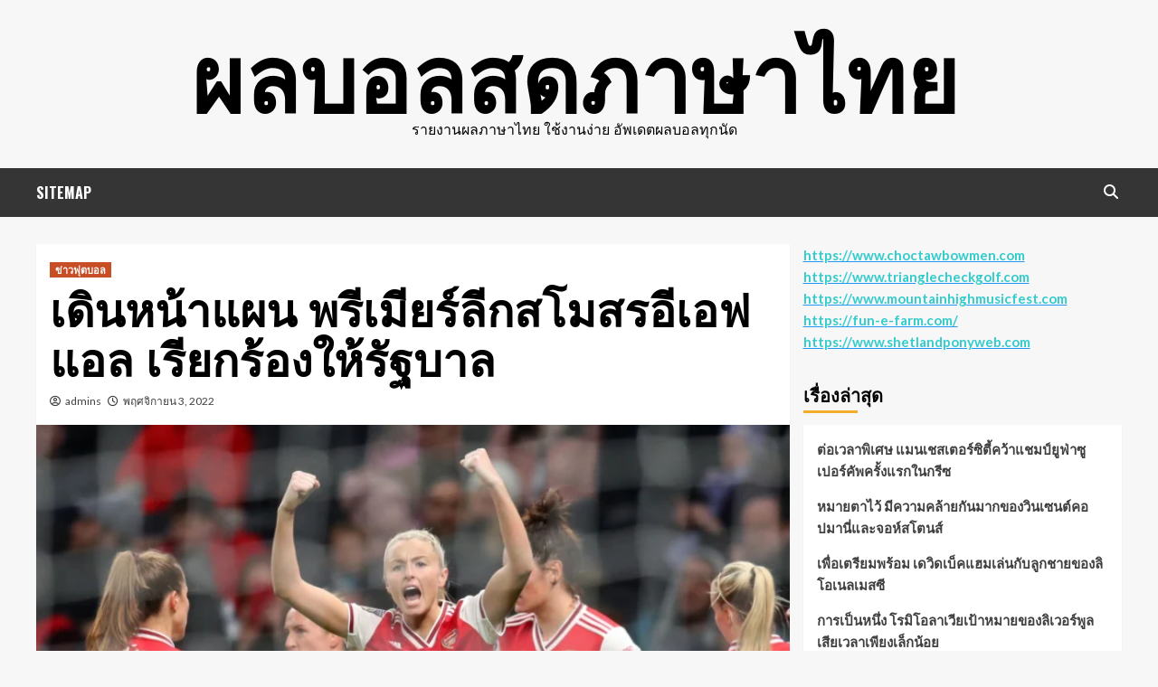

--- FILE ---
content_type: text/html; charset=UTF-8
request_url: https://www.fussball-tipps.org/%E0%B9%80%E0%B8%94%E0%B8%B4%E0%B8%99%E0%B8%AB%E0%B8%99%E0%B9%89%E0%B8%B2%E0%B9%81%E0%B8%9C%E0%B8%99/
body_size: 13178
content:
<!doctype html>
<html lang="th">
<head>
    <meta charset="UTF-8">
    <meta name="viewport" content="width=device-width, initial-scale=1">
    <link rel="profile" href="https://gmpg.org/xfn/11">

    <meta name='robots' content='index, follow, max-image-preview:large, max-snippet:-1, max-video-preview:-1' />

	<!-- This site is optimized with the Yoast SEO plugin v20.4 - https://yoast.com/wordpress/plugins/seo/ -->
	<title>เดินหน้าแผน หนึ่งในสามของสโมสรเข้าสู่การบริหาร</title>
	<meta name="description" content="เดินหน้าแผน การจะกอบกู้วงการฟุตบอลเราต้องมีหน่วยงานกํากับดูแลที่เป็นอิสระ ความล่าช้าใดๆ เพิ่มเติมไม่ได้อยู่ในความสนใจในวงกว้างของฟุตบอล" />
	<link rel="canonical" href="https://www.fussball-tipps.org/เดินหน้าแผน/" />
	<meta property="og:locale" content="th_TH" />
	<meta property="og:type" content="article" />
	<meta property="og:title" content="เดินหน้าแผน หนึ่งในสามของสโมสรเข้าสู่การบริหาร" />
	<meta property="og:description" content="เดินหน้าแผน การจะกอบกู้วงการฟุตบอลเราต้องมีหน่วยงานกํากับดูแลที่เป็นอิสระ ความล่าช้าใดๆ เพิ่มเติมไม่ได้อยู่ในความสนใจในวงกว้างของฟุตบอล" />
	<meta property="og:url" content="https://www.fussball-tipps.org/เดินหน้าแผน/" />
	<meta property="og:site_name" content="ผลบอลสดภาษาไทย" />
	<meta property="article:published_time" content="2022-11-03T16:58:17+00:00" />
	<meta property="article:modified_time" content="2022-11-23T03:56:00+00:00" />
	<meta property="og:image" content="https://www.fussball-tipps.org/wp-content/uploads/2022/11/00.webp" />
	<meta property="og:image:width" content="2129" />
	<meta property="og:image:height" content="1486" />
	<meta property="og:image:type" content="image/webp" />
	<meta name="author" content="admins" />
	<meta name="twitter:card" content="summary_large_image" />
	<meta name="twitter:label1" content="Written by" />
	<meta name="twitter:data1" content="admins" />
	<meta name="twitter:label2" content="Est. reading time" />
	<meta name="twitter:data2" content="1 นาที" />
	<script type="application/ld+json" class="yoast-schema-graph">{"@context":"https://schema.org","@graph":[{"@type":"WebPage","@id":"https://www.fussball-tipps.org/%e0%b9%80%e0%b8%94%e0%b8%b4%e0%b8%99%e0%b8%ab%e0%b8%99%e0%b9%89%e0%b8%b2%e0%b9%81%e0%b8%9c%e0%b8%99/","url":"https://www.fussball-tipps.org/%e0%b9%80%e0%b8%94%e0%b8%b4%e0%b8%99%e0%b8%ab%e0%b8%99%e0%b9%89%e0%b8%b2%e0%b9%81%e0%b8%9c%e0%b8%99/","name":"เดินหน้าแผน หนึ่งในสามของสโมสรเข้าสู่การบริหาร","isPartOf":{"@id":"https://www.fussball-tipps.org/#website"},"primaryImageOfPage":{"@id":"https://www.fussball-tipps.org/%e0%b9%80%e0%b8%94%e0%b8%b4%e0%b8%99%e0%b8%ab%e0%b8%99%e0%b9%89%e0%b8%b2%e0%b9%81%e0%b8%9c%e0%b8%99/#primaryimage"},"image":{"@id":"https://www.fussball-tipps.org/%e0%b9%80%e0%b8%94%e0%b8%b4%e0%b8%99%e0%b8%ab%e0%b8%99%e0%b9%89%e0%b8%b2%e0%b9%81%e0%b8%9c%e0%b8%99/#primaryimage"},"thumbnailUrl":"https://www.fussball-tipps.org/wp-content/uploads/2022/11/00.webp","datePublished":"2022-11-03T16:58:17+00:00","dateModified":"2022-11-23T03:56:00+00:00","author":{"@id":"https://www.fussball-tipps.org/#/schema/person/be9ba2e1a2c7c06465b85199dbd61678"},"description":"เดินหน้าแผน การจะกอบกู้วงการฟุตบอลเราต้องมีหน่วยงานกํากับดูแลที่เป็นอิสระ ความล่าช้าใดๆ เพิ่มเติมไม่ได้อยู่ในความสนใจในวงกว้างของฟุตบอล","breadcrumb":{"@id":"https://www.fussball-tipps.org/%e0%b9%80%e0%b8%94%e0%b8%b4%e0%b8%99%e0%b8%ab%e0%b8%99%e0%b9%89%e0%b8%b2%e0%b9%81%e0%b8%9c%e0%b8%99/#breadcrumb"},"inLanguage":"th","potentialAction":[{"@type":"ReadAction","target":["https://www.fussball-tipps.org/%e0%b9%80%e0%b8%94%e0%b8%b4%e0%b8%99%e0%b8%ab%e0%b8%99%e0%b9%89%e0%b8%b2%e0%b9%81%e0%b8%9c%e0%b8%99/"]}]},{"@type":"ImageObject","inLanguage":"th","@id":"https://www.fussball-tipps.org/%e0%b9%80%e0%b8%94%e0%b8%b4%e0%b8%99%e0%b8%ab%e0%b8%99%e0%b9%89%e0%b8%b2%e0%b9%81%e0%b8%9c%e0%b8%99/#primaryimage","url":"https://www.fussball-tipps.org/wp-content/uploads/2022/11/00.webp","contentUrl":"https://www.fussball-tipps.org/wp-content/uploads/2022/11/00.webp","width":2129,"height":1486,"caption":"เดินหน้าแผน"},{"@type":"BreadcrumbList","@id":"https://www.fussball-tipps.org/%e0%b9%80%e0%b8%94%e0%b8%b4%e0%b8%99%e0%b8%ab%e0%b8%99%e0%b9%89%e0%b8%b2%e0%b9%81%e0%b8%9c%e0%b8%99/#breadcrumb","itemListElement":[{"@type":"ListItem","position":1,"name":"Home","item":"https://www.fussball-tipps.org/"},{"@type":"ListItem","position":2,"name":"เดินหน้าแผน พรีเมียร์ลีกสโมสรอีเอฟแอล เรียกร้องให้รัฐบาล"}]},{"@type":"WebSite","@id":"https://www.fussball-tipps.org/#website","url":"https://www.fussball-tipps.org/","name":"ผลบอลสดภาษาไทย","description":"รายงานผลภาษาไทย ใช้งานง่าย อัพเดตผลบอลทุกนัด","potentialAction":[{"@type":"SearchAction","target":{"@type":"EntryPoint","urlTemplate":"https://www.fussball-tipps.org/?s={search_term_string}"},"query-input":"required name=search_term_string"}],"inLanguage":"th"},{"@type":"Person","@id":"https://www.fussball-tipps.org/#/schema/person/be9ba2e1a2c7c06465b85199dbd61678","name":"admins","image":{"@type":"ImageObject","inLanguage":"th","@id":"https://www.fussball-tipps.org/#/schema/person/image/","url":"https://secure.gravatar.com/avatar/7322b54401ff02cd934d66d91abd7046?s=96&d=mm&r=g","contentUrl":"https://secure.gravatar.com/avatar/7322b54401ff02cd934d66d91abd7046?s=96&d=mm&r=g","caption":"admins"},"url":"https://www.fussball-tipps.org/author/admins/"}]}</script>
	<!-- / Yoast SEO plugin. -->


<link rel='dns-prefetch' href='//fonts.googleapis.com' />
<link rel="alternate" type="application/rss+xml" title="ผลบอลสดภาษาไทย &raquo; ฟีด" href="https://www.fussball-tipps.org/feed/" />
<script type="text/javascript">
window._wpemojiSettings = {"baseUrl":"https:\/\/s.w.org\/images\/core\/emoji\/14.0.0\/72x72\/","ext":".png","svgUrl":"https:\/\/s.w.org\/images\/core\/emoji\/14.0.0\/svg\/","svgExt":".svg","source":{"concatemoji":"https:\/\/www.fussball-tipps.org\/wp-includes\/js\/wp-emoji-release.min.js?ver=6.2.8"}};
/*! This file is auto-generated */
!function(e,a,t){var n,r,o,i=a.createElement("canvas"),p=i.getContext&&i.getContext("2d");function s(e,t){p.clearRect(0,0,i.width,i.height),p.fillText(e,0,0);e=i.toDataURL();return p.clearRect(0,0,i.width,i.height),p.fillText(t,0,0),e===i.toDataURL()}function c(e){var t=a.createElement("script");t.src=e,t.defer=t.type="text/javascript",a.getElementsByTagName("head")[0].appendChild(t)}for(o=Array("flag","emoji"),t.supports={everything:!0,everythingExceptFlag:!0},r=0;r<o.length;r++)t.supports[o[r]]=function(e){if(p&&p.fillText)switch(p.textBaseline="top",p.font="600 32px Arial",e){case"flag":return s("\ud83c\udff3\ufe0f\u200d\u26a7\ufe0f","\ud83c\udff3\ufe0f\u200b\u26a7\ufe0f")?!1:!s("\ud83c\uddfa\ud83c\uddf3","\ud83c\uddfa\u200b\ud83c\uddf3")&&!s("\ud83c\udff4\udb40\udc67\udb40\udc62\udb40\udc65\udb40\udc6e\udb40\udc67\udb40\udc7f","\ud83c\udff4\u200b\udb40\udc67\u200b\udb40\udc62\u200b\udb40\udc65\u200b\udb40\udc6e\u200b\udb40\udc67\u200b\udb40\udc7f");case"emoji":return!s("\ud83e\udef1\ud83c\udffb\u200d\ud83e\udef2\ud83c\udfff","\ud83e\udef1\ud83c\udffb\u200b\ud83e\udef2\ud83c\udfff")}return!1}(o[r]),t.supports.everything=t.supports.everything&&t.supports[o[r]],"flag"!==o[r]&&(t.supports.everythingExceptFlag=t.supports.everythingExceptFlag&&t.supports[o[r]]);t.supports.everythingExceptFlag=t.supports.everythingExceptFlag&&!t.supports.flag,t.DOMReady=!1,t.readyCallback=function(){t.DOMReady=!0},t.supports.everything||(n=function(){t.readyCallback()},a.addEventListener?(a.addEventListener("DOMContentLoaded",n,!1),e.addEventListener("load",n,!1)):(e.attachEvent("onload",n),a.attachEvent("onreadystatechange",function(){"complete"===a.readyState&&t.readyCallback()})),(e=t.source||{}).concatemoji?c(e.concatemoji):e.wpemoji&&e.twemoji&&(c(e.twemoji),c(e.wpemoji)))}(window,document,window._wpemojiSettings);
</script>
<style type="text/css">
img.wp-smiley,
img.emoji {
	display: inline !important;
	border: none !important;
	box-shadow: none !important;
	height: 1em !important;
	width: 1em !important;
	margin: 0 0.07em !important;
	vertical-align: -0.1em !important;
	background: none !important;
	padding: 0 !important;
}
</style>
	<link rel='stylesheet' id='wp-block-library-css' href='https://www.fussball-tipps.org/wp-includes/css/dist/block-library/style.min.css?ver=6.2.8' type='text/css' media='all' />
<link rel='stylesheet' id='classic-theme-styles-css' href='https://www.fussball-tipps.org/wp-includes/css/classic-themes.min.css?ver=6.2.8' type='text/css' media='all' />
<style id='global-styles-inline-css' type='text/css'>
body{--wp--preset--color--black: #000000;--wp--preset--color--cyan-bluish-gray: #abb8c3;--wp--preset--color--white: #ffffff;--wp--preset--color--pale-pink: #f78da7;--wp--preset--color--vivid-red: #cf2e2e;--wp--preset--color--luminous-vivid-orange: #ff6900;--wp--preset--color--luminous-vivid-amber: #fcb900;--wp--preset--color--light-green-cyan: #7bdcb5;--wp--preset--color--vivid-green-cyan: #00d084;--wp--preset--color--pale-cyan-blue: #8ed1fc;--wp--preset--color--vivid-cyan-blue: #0693e3;--wp--preset--color--vivid-purple: #9b51e0;--wp--preset--gradient--vivid-cyan-blue-to-vivid-purple: linear-gradient(135deg,rgba(6,147,227,1) 0%,rgb(155,81,224) 100%);--wp--preset--gradient--light-green-cyan-to-vivid-green-cyan: linear-gradient(135deg,rgb(122,220,180) 0%,rgb(0,208,130) 100%);--wp--preset--gradient--luminous-vivid-amber-to-luminous-vivid-orange: linear-gradient(135deg,rgba(252,185,0,1) 0%,rgba(255,105,0,1) 100%);--wp--preset--gradient--luminous-vivid-orange-to-vivid-red: linear-gradient(135deg,rgba(255,105,0,1) 0%,rgb(207,46,46) 100%);--wp--preset--gradient--very-light-gray-to-cyan-bluish-gray: linear-gradient(135deg,rgb(238,238,238) 0%,rgb(169,184,195) 100%);--wp--preset--gradient--cool-to-warm-spectrum: linear-gradient(135deg,rgb(74,234,220) 0%,rgb(151,120,209) 20%,rgb(207,42,186) 40%,rgb(238,44,130) 60%,rgb(251,105,98) 80%,rgb(254,248,76) 100%);--wp--preset--gradient--blush-light-purple: linear-gradient(135deg,rgb(255,206,236) 0%,rgb(152,150,240) 100%);--wp--preset--gradient--blush-bordeaux: linear-gradient(135deg,rgb(254,205,165) 0%,rgb(254,45,45) 50%,rgb(107,0,62) 100%);--wp--preset--gradient--luminous-dusk: linear-gradient(135deg,rgb(255,203,112) 0%,rgb(199,81,192) 50%,rgb(65,88,208) 100%);--wp--preset--gradient--pale-ocean: linear-gradient(135deg,rgb(255,245,203) 0%,rgb(182,227,212) 50%,rgb(51,167,181) 100%);--wp--preset--gradient--electric-grass: linear-gradient(135deg,rgb(202,248,128) 0%,rgb(113,206,126) 100%);--wp--preset--gradient--midnight: linear-gradient(135deg,rgb(2,3,129) 0%,rgb(40,116,252) 100%);--wp--preset--duotone--dark-grayscale: url('#wp-duotone-dark-grayscale');--wp--preset--duotone--grayscale: url('#wp-duotone-grayscale');--wp--preset--duotone--purple-yellow: url('#wp-duotone-purple-yellow');--wp--preset--duotone--blue-red: url('#wp-duotone-blue-red');--wp--preset--duotone--midnight: url('#wp-duotone-midnight');--wp--preset--duotone--magenta-yellow: url('#wp-duotone-magenta-yellow');--wp--preset--duotone--purple-green: url('#wp-duotone-purple-green');--wp--preset--duotone--blue-orange: url('#wp-duotone-blue-orange');--wp--preset--font-size--small: 13px;--wp--preset--font-size--medium: 20px;--wp--preset--font-size--large: 36px;--wp--preset--font-size--x-large: 42px;--wp--preset--spacing--20: 0.44rem;--wp--preset--spacing--30: 0.67rem;--wp--preset--spacing--40: 1rem;--wp--preset--spacing--50: 1.5rem;--wp--preset--spacing--60: 2.25rem;--wp--preset--spacing--70: 3.38rem;--wp--preset--spacing--80: 5.06rem;--wp--preset--shadow--natural: 6px 6px 9px rgba(0, 0, 0, 0.2);--wp--preset--shadow--deep: 12px 12px 50px rgba(0, 0, 0, 0.4);--wp--preset--shadow--sharp: 6px 6px 0px rgba(0, 0, 0, 0.2);--wp--preset--shadow--outlined: 6px 6px 0px -3px rgba(255, 255, 255, 1), 6px 6px rgba(0, 0, 0, 1);--wp--preset--shadow--crisp: 6px 6px 0px rgba(0, 0, 0, 1);}:where(.is-layout-flex){gap: 0.5em;}body .is-layout-flow > .alignleft{float: left;margin-inline-start: 0;margin-inline-end: 2em;}body .is-layout-flow > .alignright{float: right;margin-inline-start: 2em;margin-inline-end: 0;}body .is-layout-flow > .aligncenter{margin-left: auto !important;margin-right: auto !important;}body .is-layout-constrained > .alignleft{float: left;margin-inline-start: 0;margin-inline-end: 2em;}body .is-layout-constrained > .alignright{float: right;margin-inline-start: 2em;margin-inline-end: 0;}body .is-layout-constrained > .aligncenter{margin-left: auto !important;margin-right: auto !important;}body .is-layout-constrained > :where(:not(.alignleft):not(.alignright):not(.alignfull)){max-width: var(--wp--style--global--content-size);margin-left: auto !important;margin-right: auto !important;}body .is-layout-constrained > .alignwide{max-width: var(--wp--style--global--wide-size);}body .is-layout-flex{display: flex;}body .is-layout-flex{flex-wrap: wrap;align-items: center;}body .is-layout-flex > *{margin: 0;}:where(.wp-block-columns.is-layout-flex){gap: 2em;}.has-black-color{color: var(--wp--preset--color--black) !important;}.has-cyan-bluish-gray-color{color: var(--wp--preset--color--cyan-bluish-gray) !important;}.has-white-color{color: var(--wp--preset--color--white) !important;}.has-pale-pink-color{color: var(--wp--preset--color--pale-pink) !important;}.has-vivid-red-color{color: var(--wp--preset--color--vivid-red) !important;}.has-luminous-vivid-orange-color{color: var(--wp--preset--color--luminous-vivid-orange) !important;}.has-luminous-vivid-amber-color{color: var(--wp--preset--color--luminous-vivid-amber) !important;}.has-light-green-cyan-color{color: var(--wp--preset--color--light-green-cyan) !important;}.has-vivid-green-cyan-color{color: var(--wp--preset--color--vivid-green-cyan) !important;}.has-pale-cyan-blue-color{color: var(--wp--preset--color--pale-cyan-blue) !important;}.has-vivid-cyan-blue-color{color: var(--wp--preset--color--vivid-cyan-blue) !important;}.has-vivid-purple-color{color: var(--wp--preset--color--vivid-purple) !important;}.has-black-background-color{background-color: var(--wp--preset--color--black) !important;}.has-cyan-bluish-gray-background-color{background-color: var(--wp--preset--color--cyan-bluish-gray) !important;}.has-white-background-color{background-color: var(--wp--preset--color--white) !important;}.has-pale-pink-background-color{background-color: var(--wp--preset--color--pale-pink) !important;}.has-vivid-red-background-color{background-color: var(--wp--preset--color--vivid-red) !important;}.has-luminous-vivid-orange-background-color{background-color: var(--wp--preset--color--luminous-vivid-orange) !important;}.has-luminous-vivid-amber-background-color{background-color: var(--wp--preset--color--luminous-vivid-amber) !important;}.has-light-green-cyan-background-color{background-color: var(--wp--preset--color--light-green-cyan) !important;}.has-vivid-green-cyan-background-color{background-color: var(--wp--preset--color--vivid-green-cyan) !important;}.has-pale-cyan-blue-background-color{background-color: var(--wp--preset--color--pale-cyan-blue) !important;}.has-vivid-cyan-blue-background-color{background-color: var(--wp--preset--color--vivid-cyan-blue) !important;}.has-vivid-purple-background-color{background-color: var(--wp--preset--color--vivid-purple) !important;}.has-black-border-color{border-color: var(--wp--preset--color--black) !important;}.has-cyan-bluish-gray-border-color{border-color: var(--wp--preset--color--cyan-bluish-gray) !important;}.has-white-border-color{border-color: var(--wp--preset--color--white) !important;}.has-pale-pink-border-color{border-color: var(--wp--preset--color--pale-pink) !important;}.has-vivid-red-border-color{border-color: var(--wp--preset--color--vivid-red) !important;}.has-luminous-vivid-orange-border-color{border-color: var(--wp--preset--color--luminous-vivid-orange) !important;}.has-luminous-vivid-amber-border-color{border-color: var(--wp--preset--color--luminous-vivid-amber) !important;}.has-light-green-cyan-border-color{border-color: var(--wp--preset--color--light-green-cyan) !important;}.has-vivid-green-cyan-border-color{border-color: var(--wp--preset--color--vivid-green-cyan) !important;}.has-pale-cyan-blue-border-color{border-color: var(--wp--preset--color--pale-cyan-blue) !important;}.has-vivid-cyan-blue-border-color{border-color: var(--wp--preset--color--vivid-cyan-blue) !important;}.has-vivid-purple-border-color{border-color: var(--wp--preset--color--vivid-purple) !important;}.has-vivid-cyan-blue-to-vivid-purple-gradient-background{background: var(--wp--preset--gradient--vivid-cyan-blue-to-vivid-purple) !important;}.has-light-green-cyan-to-vivid-green-cyan-gradient-background{background: var(--wp--preset--gradient--light-green-cyan-to-vivid-green-cyan) !important;}.has-luminous-vivid-amber-to-luminous-vivid-orange-gradient-background{background: var(--wp--preset--gradient--luminous-vivid-amber-to-luminous-vivid-orange) !important;}.has-luminous-vivid-orange-to-vivid-red-gradient-background{background: var(--wp--preset--gradient--luminous-vivid-orange-to-vivid-red) !important;}.has-very-light-gray-to-cyan-bluish-gray-gradient-background{background: var(--wp--preset--gradient--very-light-gray-to-cyan-bluish-gray) !important;}.has-cool-to-warm-spectrum-gradient-background{background: var(--wp--preset--gradient--cool-to-warm-spectrum) !important;}.has-blush-light-purple-gradient-background{background: var(--wp--preset--gradient--blush-light-purple) !important;}.has-blush-bordeaux-gradient-background{background: var(--wp--preset--gradient--blush-bordeaux) !important;}.has-luminous-dusk-gradient-background{background: var(--wp--preset--gradient--luminous-dusk) !important;}.has-pale-ocean-gradient-background{background: var(--wp--preset--gradient--pale-ocean) !important;}.has-electric-grass-gradient-background{background: var(--wp--preset--gradient--electric-grass) !important;}.has-midnight-gradient-background{background: var(--wp--preset--gradient--midnight) !important;}.has-small-font-size{font-size: var(--wp--preset--font-size--small) !important;}.has-medium-font-size{font-size: var(--wp--preset--font-size--medium) !important;}.has-large-font-size{font-size: var(--wp--preset--font-size--large) !important;}.has-x-large-font-size{font-size: var(--wp--preset--font-size--x-large) !important;}
.wp-block-navigation a:where(:not(.wp-element-button)){color: inherit;}
:where(.wp-block-columns.is-layout-flex){gap: 2em;}
.wp-block-pullquote{font-size: 1.5em;line-height: 1.6;}
</style>
<link rel='stylesheet' id='hardnews-google-fonts-css' href='https://fonts.googleapis.com/css?family=Oswald:300,400,700' type='text/css' media='all' />
<link rel='stylesheet' id='bootstrap-css' href='https://www.fussball-tipps.org/wp-content/themes/covernews/assets/bootstrap/css/bootstrap.min.css?ver=6.2.8' type='text/css' media='all' />
<link rel='stylesheet' id='covernews-style-css' href='https://www.fussball-tipps.org/wp-content/themes/covernews/style.css?ver=6.2.8' type='text/css' media='all' />
<link rel='stylesheet' id='hardnews-css' href='https://www.fussball-tipps.org/wp-content/themes/hardnews/style.css?ver=2.0.0' type='text/css' media='all' />
<link rel='stylesheet' id='font-awesome-v6-css' href='https://www.fussball-tipps.org/wp-content/themes/covernews/assets/font-awesome-v6/css/all.min.css?ver=6.2.8' type='text/css' media='all' />
<link rel='stylesheet' id='slick-css' href='https://www.fussball-tipps.org/wp-content/themes/covernews/assets/slick/css/slick.css?ver=6.2.8' type='text/css' media='all' />
<link rel='stylesheet' id='covernews-google-fonts-css' href='https://fonts.googleapis.com/css?family=Source%20Sans%20Pro:400,400i,700,700i|Lato:400,300,400italic,900,700&#038;subset=latin,latin-ext' type='text/css' media='all' />
<script type='text/javascript' src='https://www.fussball-tipps.org/wp-includes/js/jquery/jquery.min.js?ver=3.6.4' id='jquery-core-js'></script>
<script type='text/javascript' src='https://www.fussball-tipps.org/wp-includes/js/jquery/jquery-migrate.min.js?ver=3.4.0' id='jquery-migrate-js'></script>
<link rel="https://api.w.org/" href="https://www.fussball-tipps.org/wp-json/" /><link rel="alternate" type="application/json" href="https://www.fussball-tipps.org/wp-json/wp/v2/posts/2276" /><link rel="EditURI" type="application/rsd+xml" title="RSD" href="https://www.fussball-tipps.org/xmlrpc.php?rsd" />
<link rel="wlwmanifest" type="application/wlwmanifest+xml" href="https://www.fussball-tipps.org/wp-includes/wlwmanifest.xml" />
<meta name="generator" content="WordPress 6.2.8" />
<link rel='shortlink' href='https://www.fussball-tipps.org/?p=2276' />
<link rel="alternate" type="application/json+oembed" href="https://www.fussball-tipps.org/wp-json/oembed/1.0/embed?url=https%3A%2F%2Fwww.fussball-tipps.org%2F%25e0%25b9%2580%25e0%25b8%2594%25e0%25b8%25b4%25e0%25b8%2599%25e0%25b8%25ab%25e0%25b8%2599%25e0%25b9%2589%25e0%25b8%25b2%25e0%25b9%2581%25e0%25b8%259c%25e0%25b8%2599%2F" />
<link rel="alternate" type="text/xml+oembed" href="https://www.fussball-tipps.org/wp-json/oembed/1.0/embed?url=https%3A%2F%2Fwww.fussball-tipps.org%2F%25e0%25b9%2580%25e0%25b8%2594%25e0%25b8%25b4%25e0%25b8%2599%25e0%25b8%25ab%25e0%25b8%2599%25e0%25b9%2589%25e0%25b8%25b2%25e0%25b9%2581%25e0%25b8%259c%25e0%25b8%2599%2F&#038;format=xml" />
        <style type="text/css">
                        .site-title a,
            .site-header .site-branding .site-title a:visited,
            .site-header .site-branding .site-title a:hover,
            .site-description {
                color: #000000;
            }

            .site-branding .site-title {
                font-size: 48px;
            }

            @media only screen and (max-width: 640px) {
                .header-layout-3 .site-header .site-branding .site-title,
                .site-branding .site-title {
                    font-size: 60px;

                }
              }   

           @media only screen and (max-width: 375px) {
               .header-layout-3 .site-header .site-branding .site-title,
               .site-branding .site-title {
                        font-size: 50px;

                    }
                }
                
                    @media (min-width: 768px){
            .elementor-default .elementor-section.elementor-section-full_width > .elementor-container,
            .elementor-page .elementor-section.elementor-section-full_width > .elementor-container,
            .elementor-default .elementor-section.elementor-section-boxed > .elementor-container,
            .elementor-page .elementor-section.elementor-section-boxed > .elementor-container {
                max-width: 730px;
            }
        }
        @media (min-width: 992px){
            .elementor-default .elementor-section.elementor-section-full_width > .elementor-container,
            .elementor-page .elementor-section.elementor-section-full_width > .elementor-container,
            .elementor-default .elementor-section.elementor-section-boxed > .elementor-container,
            .elementor-page .elementor-section.elementor-section-boxed > .elementor-container {
                max-width: 950px;
            }
        }
        @media only screen and (min-width: 1401px){
            .elementor-default .elementor-section.elementor-section-full_width > .elementor-container,
            .elementor-page .elementor-section.elementor-section-full_width > .elementor-container,
            .elementor-default .elementor-section.elementor-section-boxed > .elementor-container,
            .elementor-page .elementor-section.elementor-section-boxed > .elementor-container {
                max-width: 1180px;
            }
        }
        @media only screen and (min-width: 1200px) and (max-width: 1400px){
            .elementor-default .elementor-section.elementor-section-full_width > .elementor-container,
            .elementor-page .elementor-section.elementor-section-full_width > .elementor-container,
            .elementor-default .elementor-section.elementor-section-boxed > .elementor-container,
            .elementor-page .elementor-section.elementor-section-boxed > .elementor-container {
                max-width: 1160px;
            }
        }
        @media (min-width: 1680px){            
            .elementor-default .elementor-section.elementor-section-full_width > .elementor-container,
            .elementor-page .elementor-section.elementor-section-full_width > .elementor-container,
            .elementor-default .elementor-section.elementor-section-boxed > .elementor-container,
            .elementor-page .elementor-section.elementor-section-boxed > .elementor-container {
                max-width: 1580px;
            }
        }
        
        .align-content-left .elementor-section-stretched,
        .align-content-right .elementor-section-stretched {
            max-width: 100%;
            left: 0 !important;
        }


        </style>
        </head>

<body data-rsssl=1 class="post-template-default single single-post postid-2276 single-format-standard wp-embed-responsive default-content-layout scrollup-sticky-header aft-sticky-header aft-sticky-sidebar default aft-main-banner-slider-editors-picks-trending single-content-mode-default header-image-default align-content-left aft-and">
<svg xmlns="http://www.w3.org/2000/svg" viewBox="0 0 0 0" width="0" height="0" focusable="false" role="none" style="visibility: hidden; position: absolute; left: -9999px; overflow: hidden;" ><defs><filter id="wp-duotone-dark-grayscale"><feColorMatrix color-interpolation-filters="sRGB" type="matrix" values=" .299 .587 .114 0 0 .299 .587 .114 0 0 .299 .587 .114 0 0 .299 .587 .114 0 0 " /><feComponentTransfer color-interpolation-filters="sRGB" ><feFuncR type="table" tableValues="0 0.49803921568627" /><feFuncG type="table" tableValues="0 0.49803921568627" /><feFuncB type="table" tableValues="0 0.49803921568627" /><feFuncA type="table" tableValues="1 1" /></feComponentTransfer><feComposite in2="SourceGraphic" operator="in" /></filter></defs></svg><svg xmlns="http://www.w3.org/2000/svg" viewBox="0 0 0 0" width="0" height="0" focusable="false" role="none" style="visibility: hidden; position: absolute; left: -9999px; overflow: hidden;" ><defs><filter id="wp-duotone-grayscale"><feColorMatrix color-interpolation-filters="sRGB" type="matrix" values=" .299 .587 .114 0 0 .299 .587 .114 0 0 .299 .587 .114 0 0 .299 .587 .114 0 0 " /><feComponentTransfer color-interpolation-filters="sRGB" ><feFuncR type="table" tableValues="0 1" /><feFuncG type="table" tableValues="0 1" /><feFuncB type="table" tableValues="0 1" /><feFuncA type="table" tableValues="1 1" /></feComponentTransfer><feComposite in2="SourceGraphic" operator="in" /></filter></defs></svg><svg xmlns="http://www.w3.org/2000/svg" viewBox="0 0 0 0" width="0" height="0" focusable="false" role="none" style="visibility: hidden; position: absolute; left: -9999px; overflow: hidden;" ><defs><filter id="wp-duotone-purple-yellow"><feColorMatrix color-interpolation-filters="sRGB" type="matrix" values=" .299 .587 .114 0 0 .299 .587 .114 0 0 .299 .587 .114 0 0 .299 .587 .114 0 0 " /><feComponentTransfer color-interpolation-filters="sRGB" ><feFuncR type="table" tableValues="0.54901960784314 0.98823529411765" /><feFuncG type="table" tableValues="0 1" /><feFuncB type="table" tableValues="0.71764705882353 0.25490196078431" /><feFuncA type="table" tableValues="1 1" /></feComponentTransfer><feComposite in2="SourceGraphic" operator="in" /></filter></defs></svg><svg xmlns="http://www.w3.org/2000/svg" viewBox="0 0 0 0" width="0" height="0" focusable="false" role="none" style="visibility: hidden; position: absolute; left: -9999px; overflow: hidden;" ><defs><filter id="wp-duotone-blue-red"><feColorMatrix color-interpolation-filters="sRGB" type="matrix" values=" .299 .587 .114 0 0 .299 .587 .114 0 0 .299 .587 .114 0 0 .299 .587 .114 0 0 " /><feComponentTransfer color-interpolation-filters="sRGB" ><feFuncR type="table" tableValues="0 1" /><feFuncG type="table" tableValues="0 0.27843137254902" /><feFuncB type="table" tableValues="0.5921568627451 0.27843137254902" /><feFuncA type="table" tableValues="1 1" /></feComponentTransfer><feComposite in2="SourceGraphic" operator="in" /></filter></defs></svg><svg xmlns="http://www.w3.org/2000/svg" viewBox="0 0 0 0" width="0" height="0" focusable="false" role="none" style="visibility: hidden; position: absolute; left: -9999px; overflow: hidden;" ><defs><filter id="wp-duotone-midnight"><feColorMatrix color-interpolation-filters="sRGB" type="matrix" values=" .299 .587 .114 0 0 .299 .587 .114 0 0 .299 .587 .114 0 0 .299 .587 .114 0 0 " /><feComponentTransfer color-interpolation-filters="sRGB" ><feFuncR type="table" tableValues="0 0" /><feFuncG type="table" tableValues="0 0.64705882352941" /><feFuncB type="table" tableValues="0 1" /><feFuncA type="table" tableValues="1 1" /></feComponentTransfer><feComposite in2="SourceGraphic" operator="in" /></filter></defs></svg><svg xmlns="http://www.w3.org/2000/svg" viewBox="0 0 0 0" width="0" height="0" focusable="false" role="none" style="visibility: hidden; position: absolute; left: -9999px; overflow: hidden;" ><defs><filter id="wp-duotone-magenta-yellow"><feColorMatrix color-interpolation-filters="sRGB" type="matrix" values=" .299 .587 .114 0 0 .299 .587 .114 0 0 .299 .587 .114 0 0 .299 .587 .114 0 0 " /><feComponentTransfer color-interpolation-filters="sRGB" ><feFuncR type="table" tableValues="0.78039215686275 1" /><feFuncG type="table" tableValues="0 0.94901960784314" /><feFuncB type="table" tableValues="0.35294117647059 0.47058823529412" /><feFuncA type="table" tableValues="1 1" /></feComponentTransfer><feComposite in2="SourceGraphic" operator="in" /></filter></defs></svg><svg xmlns="http://www.w3.org/2000/svg" viewBox="0 0 0 0" width="0" height="0" focusable="false" role="none" style="visibility: hidden; position: absolute; left: -9999px; overflow: hidden;" ><defs><filter id="wp-duotone-purple-green"><feColorMatrix color-interpolation-filters="sRGB" type="matrix" values=" .299 .587 .114 0 0 .299 .587 .114 0 0 .299 .587 .114 0 0 .299 .587 .114 0 0 " /><feComponentTransfer color-interpolation-filters="sRGB" ><feFuncR type="table" tableValues="0.65098039215686 0.40392156862745" /><feFuncG type="table" tableValues="0 1" /><feFuncB type="table" tableValues="0.44705882352941 0.4" /><feFuncA type="table" tableValues="1 1" /></feComponentTransfer><feComposite in2="SourceGraphic" operator="in" /></filter></defs></svg><svg xmlns="http://www.w3.org/2000/svg" viewBox="0 0 0 0" width="0" height="0" focusable="false" role="none" style="visibility: hidden; position: absolute; left: -9999px; overflow: hidden;" ><defs><filter id="wp-duotone-blue-orange"><feColorMatrix color-interpolation-filters="sRGB" type="matrix" values=" .299 .587 .114 0 0 .299 .587 .114 0 0 .299 .587 .114 0 0 .299 .587 .114 0 0 " /><feComponentTransfer color-interpolation-filters="sRGB" ><feFuncR type="table" tableValues="0.098039215686275 1" /><feFuncG type="table" tableValues="0 0.66274509803922" /><feFuncB type="table" tableValues="0.84705882352941 0.41960784313725" /><feFuncA type="table" tableValues="1 1" /></feComponentTransfer><feComposite in2="SourceGraphic" operator="in" /></filter></defs></svg>
    <div id="af-preloader">
        <div id="loader-wrapper">
            <div id="loader"></div>
        </div>
    </div>

<div id="page" class="site">
    <a class="skip-link screen-reader-text" href="#content">Skip to content</a>

<div class="header-layout-3">
<header id="masthead" class="site-header">
        <div class="masthead-banner " data-background="">
        <div class="container">
            <div class="row">
                <div class="col-md-12">
                    <div class="site-branding">
                                                    <p class="site-title font-family-1">
                                <a href="https://www.fussball-tipps.org/"
                                   rel="home">ผลบอลสดภาษาไทย</a>
                            </p>
                        
                                                    <p class="site-description">รายงานผลภาษาไทย ใช้งานง่าย อัพเดตผลบอลทุกนัด</p>
                                            </div>
                </div>
                <div class="col-md-12">
                                    </div>
            </div>
        </div>
    </div>
    <nav id="site-navigation" class="main-navigation">
        <div class="container">
            <div class="row">
                <div class="kol-12">
                    <div class="navigation-container">



                        <span class="toggle-menu" aria-controls="primary-menu" aria-expanded="false">
                                <span class="screen-reader-text">Primary Menu</span>
                                 <i class="ham"></i>
                        </span>
                        <span class="af-mobile-site-title-wrap">
                                                        <p class="site-title font-family-1">
                                <a href="https://www.fussball-tipps.org/"
                                   rel="home">ผลบอลสดภาษาไทย</a>
                            </p>
                        </span>
                        <div class="menu main-menu"><ul id="primary-menu" class="menu"><li id="menu-item-5" class="menu-item menu-item-type-custom menu-item-object-custom menu-item-5"><a href="https://www.fussball-tipps.org/sitemap_index.xml">SITEMAP</a></li>
</ul></div>
                        <div class="cart-search">

                            <div class="af-search-wrap">
                                <div class="search-overlay">
                                    <a href="#" title="Search" class="search-icon">
                                        <i class="fa fa-search"></i>
                                    </a>
                                    <div class="af-search-form">
                                        <form role="search" method="get" class="search-form" action="https://www.fussball-tipps.org/">
				<label>
					<span class="screen-reader-text">ค้นหาสำหรับ:</span>
					<input type="search" class="search-field" placeholder="ค้นหา &hellip;" value="" name="s" />
				</label>
				<input type="submit" class="search-submit" value="ค้นหา" />
			</form>                                    </div>
                                </div>
                            </div>
                        </div>


                    </div>
                </div>
            </div>
        </div>
    </nav>
</header>


</div>



    <div id="content" class="container">
        <div class="section-block-upper row">
                <div id="primary" class="content-area">
                    <main id="main" class="site-main">

                                                    <article id="post-2276" class="af-single-article post-2276 post type-post status-publish format-standard has-post-thumbnail hentry category-5">
                                <div class="entry-content-wrap">
                                    <header class="entry-header">

    <div class="header-details-wrapper">
        <div class="entry-header-details">
                            <div class="figure-categories figure-categories-bg">
                                        <ul class="cat-links"><li class="meta-category">
                             <a class="covernews-categories category-color-1" href="https://www.fussball-tipps.org/category/%e0%b8%82%e0%b9%88%e0%b8%b2%e0%b8%a7%e0%b8%9f%e0%b8%b8%e0%b8%95%e0%b8%9a%e0%b8%ad%e0%b8%a5/" alt="View all posts in ข่าวฟุตบอล"> 
                                 ข่าวฟุตบอล
                             </a>
                        </li></ul>                </div>
                        <h1 class="entry-title">เดินหน้าแผน พรีเมียร์ลีกสโมสรอีเอฟแอล เรียกร้องให้รัฐบาล</h1>
            
                
        <span class="author-links">
           
                            
                <span class="item-metadata posts-author">
                <i class="far fa-user-circle"></i>
                                <a href="https://www.fussball-tipps.org/author/admins/">
                    admins                </a>
                       </span>
                         <span class="item-metadata posts-date">
    <i class="far fa-clock"></i>
    <a href="https://www.fussball-tipps.org/2022/11/"> 
        พฤศจิกายน 3, 2022        </a>
</span>
                </span>
                        

                    </div>
    </div>

        <div class="aft-post-thumbnail-wrapper">    
                    <div class="post-thumbnail full-width-image">
                    <img width="640" height="447" src="https://www.fussball-tipps.org/wp-content/uploads/2022/11/00-1024x715.webp" class="attachment-large size-large wp-post-image" alt="เดินหน้าแผน" decoding="async" srcset="https://www.fussball-tipps.org/wp-content/uploads/2022/11/00-1024x715.webp 1024w, https://www.fussball-tipps.org/wp-content/uploads/2022/11/00-300x209.webp 300w, https://www.fussball-tipps.org/wp-content/uploads/2022/11/00-768x536.webp 768w, https://www.fussball-tipps.org/wp-content/uploads/2022/11/00-1536x1072.webp 1536w, https://www.fussball-tipps.org/wp-content/uploads/2022/11/00-2048x1429.webp 2048w" sizes="(max-width: 640px) 100vw, 640px" />                </div>
            
                </div>
    </header><!-- .entry-header -->                                    

    <div class="entry-content">
        <h2><strong><span style="color: #ff6600;">เดินหน้าแผน หน่วยงานกํากับดูแลอิสระ เป็นข้อเสนอแนะ หลักของการตรวจสอบ ที่นําโดยแฟนๆ</span></strong></h2>
<p><strong><span style="color: #33cccc;">เดินหน้าแผน</span></strong><span style="font-weight: 400;"> ซึ่งได้รับมอบหมายจากรัฐบาล เมื่อปีที่แล้ว มีรายงานว่าอดีต พีเอ็ม ลิซ ทรัสส์ วางแผนที่จะละทิ้งแผน &#8220;อนาคตของเกมค้างอยู่ ในความสมดุล&#8221; อ่านจดหมาย </span><span style="font-weight: 400;">ยี่สิบเก้าสโมสร ได้เขียนจดหมาย ถึงรัฐบาลเพื่อเรียกร้อง ให้กดดันแผน </span>สําหรับหน่วยงาน กํากับดูแลอิสระเตือนว่า การไม่ปฏิบัติตาม จะทําให้สโมสร ถูกกวาดล้างออก จากแผนที่&#8221;</p>
<p>หน่วยงานกํากับ ดูแลอิสระเป็นคําแนะนํา หลักของการตรวจสอบ ที่นําโดยแฟนๆ ซึ่งได้รับมอบหมาย จากรัฐบาลเมื่อปีที่แล้ว หลังจากเรื่องอื้อฉาวของ ยูโรเปี้ยน ซูเปอร์ลีก เอกสารไวท์เปเปอร์ ที่กําหนดขอบเขต ของหน่วยงานกํากับดูแล มีกําหนดเผยแพร่ ในช่วงฤดูร้อน <span style="font-weight: 400;">แต่มีนายกรัฐมนตรีสามค นตั้งแต่ตารางเวลานั้น ถูกกําหนดไว้ครั้งแรก และความวุ่นวาย ได้นําไปสู่ความล่าช้า</span></p>
<p><span style="font-weight: 400;"> และความไม่แน่นอน </span><span style="font-weight: 400;">มีรายงานด้วยว่าลิซ ทรัสส์ซึ่งลาออกจากตําแหน่งนายกรัฐมนตรี เมื่อวันที่ 20 ตุลาคมโดยเข้ารับตําแหน่งผู้นําของพรรคในเดือนกันยายน ได้เตรียมที่จะละทิ้งแผน สําหรับหน่วยงานกํากับดูแลโดยสิ้นเชิง <a href="https://www.fussball-tipps.org"><strong><span style="color: #0000ff;">https://www.fussball-tipps.org</span></strong></a></span></p>
<p><img decoding="async" loading="lazy" class="size-medium wp-image-2293 aligncenter" src="https://www.fussball-tipps.org/wp-content/uploads/2022/11/0-300x187.webp" alt="เดินหน้าแผน" width="300" height="187" srcset="https://www.fussball-tipps.org/wp-content/uploads/2022/11/0-300x187.webp 300w, https://www.fussball-tipps.org/wp-content/uploads/2022/11/0-400x250.webp 400w, https://www.fussball-tipps.org/wp-content/uploads/2022/11/0.webp 680w" sizes="(max-width: 300px) 100vw, 300px" /></p>
<h3><strong><span style="color: #008000;">ริชิ ซูนักผู้สืบทอดตําแหน่งของเธอได้</span> </strong></h3>
<p><span style="font-weight: 400;">คํามั่นต่อสาธารณะว่า จะนําคําแนะนําทั้ง 10 ข้อของบทวิจารณ์ที่นําโดยแฟนๆ มาใช้ในระหว่างการประกวด ผู้นําอนุรักษ์นิยม ในช่วงฤดูร้อน ตอนนี้กลุ่มสโมสรจากทั่วปิรามิดฟุตบอลรวมถึง 15 จากลีกหนึ่ง และสองได้เรียกร้องให้รัฐบาลของเขาทําดีกับคํามั่นสัญญานั้น </span><span style="font-weight: 400;">&#8220;สโมสรฟุตบอลเป็นหัวใจสําคัญของชุมชนของเรา โดยมีธุรกิจในท้องถิ่นจํานวนมากต้องพึ่งพาพวกเขา</span></p>
<p><span style="font-weight: 400;"> การอยู่เฉยๆตอนนี้อาจนําไปสู่การที่สโมสรถูกกวาดล้างจากแผนที่โดยตรง และเศรษฐกิจในท้องถิ่น และชุมชนกําลังถูกทําลาย&#8221; จดหมายถึงมิเชล โดเนลัน รัฐมนตรีว่าการกระทรวงวัฒนธรรมระบุ </span><span style="font-weight: 400;">จดหมายดังกล่าว ซึ่งประสานงาน โดยกลุ่มรณรงค์ปฏิรูปฟุตบอล เกมที่ยุติธรรม กล่าวถึงสุนทรพจน์ของ โดเนลัน ต่อการประชุมพรรคอนุรักษ์นิยมในเดือนกันยายน </span></p>
<p><span style="font-weight: 400;">ซึ่งเธอตระหนักถึงผลกระทบของสโมสรภายในเขตเลือกตั้งของเธอ และวิธีที่เธอไม่มีความสุขที่จะดํารงตําแหน่งรัฐมนตรีต่างประเทศที่รับผิดชอบด้านกีฬาในช่วงเวลาที่ &#8220;ความเป็นเลิศด้านกีฬาของอังกฤษอยู่รอบตัวเรา&#8221; </span><span style="font-weight: 400;">&#8220;คุณพูดถูกฟุตบอลเป็นเรื่องเหลือเชื่อ แต่สิ่งที่ยอดเยี่ยมทั้งหมดที่คุณกล่าวถึงนั้นมีความเสี่ยง&#8221; จดหมายกล่าวต่อ</span></p>
<p><img decoding="async" loading="lazy" class="size-medium wp-image-2291 aligncenter" src="https://www.fussball-tipps.org/wp-content/uploads/2022/11/000-300x207.webp" alt="เดินหน้าแผน" width="300" height="207" srcset="https://www.fussball-tipps.org/wp-content/uploads/2022/11/000-300x207.webp 300w, https://www.fussball-tipps.org/wp-content/uploads/2022/11/000-1024x706.webp 1024w, https://www.fussball-tipps.org/wp-content/uploads/2022/11/000-768x530.webp 768w, https://www.fussball-tipps.org/wp-content/uploads/2022/11/000-1536x1059.webp 1536w, https://www.fussball-tipps.org/wp-content/uploads/2022/11/000-2048x1412.webp 2048w" sizes="(max-width: 300px) 100vw, 300px" /></p>
<p><span style="font-weight: 400;">ฟุตบอลอยู่ที่ทางแยก และอนาคตของเกมแขวนอยู่ในความสมดุล </span><span style="font-weight: 400;">&#8220;เราได้เห็นกว่าหนึ่งในสามของสโมสรเข้าสู่การบริหารตั้งแต่ช่วงเปลี่ยนศตวรรษ และในปี 2020 52 เปอร์เซ็นต์ของสโมสรมีหนี้สินล้นพ้นตัวทางเทคนิค ตั้งแต่นั้นมาการระบาดใหญ่ได้ทําให้สโมสรต้องคุกเข่าลง และวิกฤตค่าครองชีพก็ขู่ว่าจะระเบิดที่น่าพิศวง</span></p>
<p><span style="font-weight: 400;">&#8220;การจะกอบกู้วงการฟุตบอล เราต้องมีหน่วยงาน กํากับดูแลที่เป็นอิสระ ความล่าช้าใดๆ เพิ่มเติมไม่ได้อยู่ในความสนใจในวงกว้างของฟุตบอล และที่สําคัญคือชุมชนที่พวกเขาให้บริการ </span><span style="font-weight: 400;">&#8220;เรารอเอกสารไวท์เปเปอร์ เกี่ยวกับการกํากับดูแลฟุตบอลด้วยความสนใจ และเราขอวิงวอนให้คุณออกกฎหมายทันที สําหรับหน่วยงานกํากับดูแล ในพระราชดํารัสของพระบาทสมเด็จพระเจ้าอยู่หัวครั้งต่อไป&#8221; <a href="https://www.fussball-tipps.org/%e0%b8%9c%e0%b8%a5%e0%b8%ad%e0%b8%ad%e0%b8%81%e0%b8%a1%e0%b8%b2%e0%b8%94%e0%b8%b5/"><strong><span style="color: #0000ff;" data-sheets-value="{&quot;1&quot;:2,&quot;2&quot;:&quot;ผลออกมาดี&quot;}" data-sheets-userformat="{&quot;2&quot;:6591,&quot;3&quot;:{&quot;1&quot;:0},&quot;4&quot;:{&quot;1&quot;:2,&quot;2&quot;:0},&quot;5&quot;:{&quot;1&quot;:[{&quot;1&quot;:2,&quot;2&quot;:0,&quot;5&quot;:{&quot;1&quot;:2,&quot;2&quot;:0}},{&quot;1&quot;:0,&quot;2&quot;:0,&quot;3&quot;:3},{&quot;1&quot;:1,&quot;2&quot;:0,&quot;4&quot;:1}]},&quot;6&quot;:{&quot;1&quot;:[{&quot;1&quot;:2,&quot;2&quot;:0,&quot;5&quot;:{&quot;1&quot;:2,&quot;2&quot;:0}},{&quot;1&quot;:0,&quot;2&quot;:0,&quot;3&quot;:3},{&quot;1&quot;:1,&quot;2&quot;:0,&quot;4&quot;:1}]},&quot;7&quot;:{&quot;1&quot;:[{&quot;1&quot;:2,&quot;2&quot;:0,&quot;5&quot;:{&quot;1&quot;:2,&quot;2&quot;:0}},{&quot;1&quot;:0,&quot;2&quot;:0,&quot;3&quot;:3},{&quot;1&quot;:1,&quot;2&quot;:0,&quot;4&quot;:1}]},&quot;8&quot;:{&quot;1&quot;:[{&quot;1&quot;:2,&quot;2&quot;:0,&quot;5&quot;:{&quot;1&quot;:2,&quot;2&quot;:0}},{&quot;1&quot;:0,&quot;2&quot;:0,&quot;3&quot;:3},{&quot;1&quot;:1,&quot;2&quot;:0,&quot;4&quot;:1}]},&quot;10&quot;:2,&quot;11&quot;:3,&quot;14&quot;:{&quot;1&quot;:2,&quot;2&quot;:12745632},&quot;15&quot;:&quot;Arial&quot;}">ผลออกมาดี</span></strong></a></span></p>
                    <div class="post-item-metadata entry-meta">
                            </div>
                
	<nav class="navigation post-navigation" aria-label="Continue Reading">
		<h2 class="screen-reader-text">Continue Reading</h2>
		<div class="nav-links"><div class="nav-previous"><a href="https://www.fussball-tipps.org/%e0%b8%9c%e0%b8%b9%e0%b9%89%e0%b8%a3%e0%b8%b1%e0%b8%81%e0%b8%a9%e0%b8%b2%e0%b8%9b%e0%b8%a3%e0%b8%b0%e0%b8%95%e0%b8%b9/" rel="prev"><span class="em-post-navigation">Previous</span> ผู้รักษาประตู ยังมีช่องว่างให้พัฒนาอีกมาก</a></div><div class="nav-next"><a href="https://www.fussball-tipps.org/%e0%b8%9a%e0%b8%97%e0%b8%9a%e0%b8%b2%e0%b8%97%e0%b9%83%e0%b8%ab%e0%b8%a1%e0%b9%88/" rel="next"><span class="em-post-navigation">Next</span> บทบาทใหม่ เอริค เทน ฮาก ยังสามารถเล่นไวลด์การ์ดของ ลิซานโดร มาร์ติเนซที่แมนเชสเตอร์ ยูไนเต็ด ได้</a></div></div>
	</nav>            </div><!-- .entry-content -->


                                </div>
                                
<div class="promotionspace enable-promotionspace">

    <div class="em-reated-posts  col-ten">
<div class="row">
                            <h3 class="related-title">                    
                    More Stories                </h3>
                    <div class="row">
                                    <div class="col-sm-4 latest-posts-grid" data-mh="latest-posts-grid">
                        <div class="spotlight-post">
                            <figure class="categorised-article inside-img">
                                <div class="categorised-article-wrapper">
                                    <div class="data-bg-hover data-bg-categorised read-bg-img">
                                        <a href="https://www.fussball-tipps.org/%e0%b8%95%e0%b9%88%e0%b8%ad%e0%b9%80%e0%b8%a7%e0%b8%a5%e0%b8%b2%e0%b8%9e%e0%b8%b4%e0%b9%80%e0%b8%a8%e0%b8%a9/">
                                            <img width="300" height="180" src="https://www.fussball-tipps.org/wp-content/uploads/2023/08/Screenshot-2023-08-17-071013-300x180.png" class="attachment-medium size-medium wp-post-image" alt="ต่อเวลาพิเศษ" decoding="async" loading="lazy" srcset="https://www.fussball-tipps.org/wp-content/uploads/2023/08/Screenshot-2023-08-17-071013-300x180.png 300w, https://www.fussball-tipps.org/wp-content/uploads/2023/08/Screenshot-2023-08-17-071013-1024x614.png 1024w, https://www.fussball-tipps.org/wp-content/uploads/2023/08/Screenshot-2023-08-17-071013-768x460.png 768w, https://www.fussball-tipps.org/wp-content/uploads/2023/08/Screenshot-2023-08-17-071013.png 1256w" sizes="(max-width: 300px) 100vw, 300px" />                                        </a>
                                    </div>
                                </div>
                                                                <div class="figure-categories figure-categories-bg">

                                    <ul class="cat-links"><li class="meta-category">
                             <a class="covernews-categories category-color-1" href="https://www.fussball-tipps.org/category/%e0%b8%82%e0%b9%88%e0%b8%b2%e0%b8%a7%e0%b8%9a%e0%b8%ad%e0%b8%a5/" alt="View all posts in ข่าวบอล"> 
                                 ข่าวบอล
                             </a>
                        </li><li class="meta-category">
                             <a class="covernews-categories category-color-1" href="https://www.fussball-tipps.org/category/%e0%b8%82%e0%b9%88%e0%b8%b2%e0%b8%a7%e0%b8%9f%e0%b8%b8%e0%b8%95%e0%b8%9a%e0%b8%ad%e0%b8%a5/" alt="View all posts in ข่าวฟุตบอล"> 
                                 ข่าวฟุตบอล
                             </a>
                        </li></ul>                                </div>
                            </figure>

                            <figcaption>

                                <h3 class="article-title article-title-1">
                                    <a href="https://www.fussball-tipps.org/%e0%b8%95%e0%b9%88%e0%b8%ad%e0%b9%80%e0%b8%a7%e0%b8%a5%e0%b8%b2%e0%b8%9e%e0%b8%b4%e0%b9%80%e0%b8%a8%e0%b8%a9/">
                                        ต่อเวลาพิเศษ แมนเชสเตอร์ซิตี้คว้าแชมป์ยูฟ่าซูเปอร์คัพครั้งแรกในกรีซ                                    </a>
                                </h3>
                                <div class="grid-item-metadata">
                                    
        <span class="author-links">
           
                            
                <span class="item-metadata posts-author">
                <i class="far fa-user-circle"></i>
                                <a href="https://www.fussball-tipps.org/author/admins/">
                    admins                </a>
                       </span>
                         <span class="item-metadata posts-date">
    <i class="far fa-clock"></i>
    <a href="https://www.fussball-tipps.org/2023/08/"> 
        สิงหาคม 17, 2023        </a>
</span>
                </span>
                                        </div>
                            </figcaption>
                        </div>
                    </div>
                                    <div class="col-sm-4 latest-posts-grid" data-mh="latest-posts-grid">
                        <div class="spotlight-post">
                            <figure class="categorised-article inside-img">
                                <div class="categorised-article-wrapper">
                                    <div class="data-bg-hover data-bg-categorised read-bg-img">
                                        <a href="https://www.fussball-tipps.org/%e0%b8%ab%e0%b8%a1%e0%b8%b2%e0%b8%a2%e0%b8%95%e0%b8%b2%e0%b9%84%e0%b8%a7%e0%b9%89/">
                                            <img width="300" height="193" src="https://www.fussball-tipps.org/wp-content/uploads/2023/08/Screenshot-2023-08-09-115733-300x193.png" class="attachment-medium size-medium wp-post-image" alt="หมายตาไว้" decoding="async" loading="lazy" srcset="https://www.fussball-tipps.org/wp-content/uploads/2023/08/Screenshot-2023-08-09-115733-300x193.png 300w, https://www.fussball-tipps.org/wp-content/uploads/2023/08/Screenshot-2023-08-09-115733-768x493.png 768w, https://www.fussball-tipps.org/wp-content/uploads/2023/08/Screenshot-2023-08-09-115733.png 989w" sizes="(max-width: 300px) 100vw, 300px" />                                        </a>
                                    </div>
                                </div>
                                                                <div class="figure-categories figure-categories-bg">

                                    <ul class="cat-links"><li class="meta-category">
                             <a class="covernews-categories category-color-1" href="https://www.fussball-tipps.org/category/%e0%b8%82%e0%b9%88%e0%b8%b2%e0%b8%a7%e0%b8%9a%e0%b8%ad%e0%b8%a5/" alt="View all posts in ข่าวบอล"> 
                                 ข่าวบอล
                             </a>
                        </li><li class="meta-category">
                             <a class="covernews-categories category-color-1" href="https://www.fussball-tipps.org/category/%e0%b8%82%e0%b9%88%e0%b8%b2%e0%b8%a7%e0%b8%9f%e0%b8%b8%e0%b8%95%e0%b8%9a%e0%b8%ad%e0%b8%a5/" alt="View all posts in ข่าวฟุตบอล"> 
                                 ข่าวฟุตบอล
                             </a>
                        </li></ul>                                </div>
                            </figure>

                            <figcaption>

                                <h3 class="article-title article-title-1">
                                    <a href="https://www.fussball-tipps.org/%e0%b8%ab%e0%b8%a1%e0%b8%b2%e0%b8%a2%e0%b8%95%e0%b8%b2%e0%b9%84%e0%b8%a7%e0%b9%89/">
                                        หมายตาไว้ มีความคล้ายกันมากของวินเซนต์คอปมานี่และจอห์สโตนส์                                    </a>
                                </h3>
                                <div class="grid-item-metadata">
                                    
        <span class="author-links">
           
                            
                <span class="item-metadata posts-author">
                <i class="far fa-user-circle"></i>
                                <a href="https://www.fussball-tipps.org/author/admins/">
                    admins                </a>
                       </span>
                         <span class="item-metadata posts-date">
    <i class="far fa-clock"></i>
    <a href="https://www.fussball-tipps.org/2023/08/"> 
        สิงหาคม 9, 2023        </a>
</span>
                </span>
                                        </div>
                            </figcaption>
                        </div>
                    </div>
                                    <div class="col-sm-4 latest-posts-grid" data-mh="latest-posts-grid">
                        <div class="spotlight-post">
                            <figure class="categorised-article inside-img">
                                <div class="categorised-article-wrapper">
                                    <div class="data-bg-hover data-bg-categorised read-bg-img">
                                        <a href="https://www.fussball-tipps.org/%e0%b9%80%e0%b8%9e%e0%b8%b7%e0%b9%88%e0%b8%ad%e0%b9%80%e0%b8%95%e0%b8%a3%e0%b8%b5%e0%b8%a2%e0%b8%a1%e0%b8%9e%e0%b8%a3%e0%b9%89%e0%b8%ad%e0%b8%a1/">
                                            <img width="300" height="207" src="https://www.fussball-tipps.org/wp-content/uploads/2023/08/Screenshot-2023-08-03-092223-300x207.png" class="attachment-medium size-medium wp-post-image" alt="เพื่อเตรียมพร้อม" decoding="async" loading="lazy" srcset="https://www.fussball-tipps.org/wp-content/uploads/2023/08/Screenshot-2023-08-03-092223-300x207.png 300w, https://www.fussball-tipps.org/wp-content/uploads/2023/08/Screenshot-2023-08-03-092223.png 707w" sizes="(max-width: 300px) 100vw, 300px" />                                        </a>
                                    </div>
                                </div>
                                                                <div class="figure-categories figure-categories-bg">

                                    <ul class="cat-links"><li class="meta-category">
                             <a class="covernews-categories category-color-1" href="https://www.fussball-tipps.org/category/%e0%b8%82%e0%b9%88%e0%b8%b2%e0%b8%a7%e0%b8%9a%e0%b8%ad%e0%b8%a5/" alt="View all posts in ข่าวบอล"> 
                                 ข่าวบอล
                             </a>
                        </li><li class="meta-category">
                             <a class="covernews-categories category-color-1" href="https://www.fussball-tipps.org/category/%e0%b8%82%e0%b9%88%e0%b8%b2%e0%b8%a7%e0%b8%9f%e0%b8%b8%e0%b8%95%e0%b8%9a%e0%b8%ad%e0%b8%a5/" alt="View all posts in ข่าวฟุตบอล"> 
                                 ข่าวฟุตบอล
                             </a>
                        </li></ul>                                </div>
                            </figure>

                            <figcaption>

                                <h3 class="article-title article-title-1">
                                    <a href="https://www.fussball-tipps.org/%e0%b9%80%e0%b8%9e%e0%b8%b7%e0%b9%88%e0%b8%ad%e0%b9%80%e0%b8%95%e0%b8%a3%e0%b8%b5%e0%b8%a2%e0%b8%a1%e0%b8%9e%e0%b8%a3%e0%b9%89%e0%b8%ad%e0%b8%a1/">
                                        เพื่อเตรียมพร้อม เดวิดเบ็คแฮมเล่นกับลูกชายของลิโอเนลเมสซี                                    </a>
                                </h3>
                                <div class="grid-item-metadata">
                                    
        <span class="author-links">
           
                            
                <span class="item-metadata posts-author">
                <i class="far fa-user-circle"></i>
                                <a href="https://www.fussball-tipps.org/author/admins/">
                    admins                </a>
                       </span>
                         <span class="item-metadata posts-date">
    <i class="far fa-clock"></i>
    <a href="https://www.fussball-tipps.org/2023/08/"> 
        สิงหาคม 3, 2023        </a>
</span>
                </span>
                                        </div>
                            </figcaption>
                        </div>
                    </div>
                                   </div>
                   </div>
    </div>
</div>
                                                            </article>
                        
                    </main><!-- #main -->
                </div><!-- #primary -->
                                <aside id="secondary" class="widget-area sidebar-sticky-top">
	<div id="text-2" class="widget covernews-widget widget_text">			<div class="textwidget"><p><a href="https://www.choctawbowmen.com"><span style="color: #33cccc;"><strong>https://www.choctawbowmen.com</strong></span></a><br />
<a href="https://www.trianglecheckgolf.com"><span style="color: #33cccc;"><strong>https://www.trianglecheckgolf.com</strong></span></a><br />
<a href="https://www.mountainhighmusicfest.com"><span style="color: #33cccc;"><strong>https://www.mountainhighmusicfest.com</strong></span></a><br />
<a href="https://fun-e-farm.com/"><span style="color: #33cccc;"><strong>https://fun-e-farm.com/</strong></span></a><br />
<a href="https://www.shetlandponyweb.com"><span style="color: #33cccc;"><strong>https://www.shetlandponyweb.com</strong></span></a></p>
</div>
		</div>
		<div id="recent-posts-2" class="widget covernews-widget widget_recent_entries">
		<h2 class="widget-title widget-title-1"><span>เรื่องล่าสุด</span></h2>
		<ul>
											<li>
					<a href="https://www.fussball-tipps.org/%e0%b8%95%e0%b9%88%e0%b8%ad%e0%b9%80%e0%b8%a7%e0%b8%a5%e0%b8%b2%e0%b8%9e%e0%b8%b4%e0%b9%80%e0%b8%a8%e0%b8%a9/">ต่อเวลาพิเศษ แมนเชสเตอร์ซิตี้คว้าแชมป์ยูฟ่าซูเปอร์คัพครั้งแรกในกรีซ</a>
									</li>
											<li>
					<a href="https://www.fussball-tipps.org/%e0%b8%ab%e0%b8%a1%e0%b8%b2%e0%b8%a2%e0%b8%95%e0%b8%b2%e0%b9%84%e0%b8%a7%e0%b9%89/">หมายตาไว้ มีความคล้ายกันมากของวินเซนต์คอปมานี่และจอห์สโตนส์</a>
									</li>
											<li>
					<a href="https://www.fussball-tipps.org/%e0%b9%80%e0%b8%9e%e0%b8%b7%e0%b9%88%e0%b8%ad%e0%b9%80%e0%b8%95%e0%b8%a3%e0%b8%b5%e0%b8%a2%e0%b8%a1%e0%b8%9e%e0%b8%a3%e0%b9%89%e0%b8%ad%e0%b8%a1/">เพื่อเตรียมพร้อม เดวิดเบ็คแฮมเล่นกับลูกชายของลิโอเนลเมสซี</a>
									</li>
											<li>
					<a href="https://www.fussball-tipps.org/%e0%b8%81%e0%b8%b2%e0%b8%a3%e0%b9%80%e0%b8%9b%e0%b9%87%e0%b8%99%e0%b8%ab%e0%b8%99%e0%b8%b6%e0%b9%88%e0%b8%87/">การเป็นหนึ่ง โรมิโอลาเวียเป้าหมายของลิเวอร์พูลเสียเวลาเพียงเล็กน้อย</a>
									</li>
											<li>
					<a href="https://www.fussball-tipps.org/%e0%b9%81%e0%b8%a1%e0%b8%95%e0%b8%95%e0%b9%8c%e0%b8%81%e0%b8%a5%e0%b8%b1%e0%b8%9a%e0%b8%a1%e0%b8%b2/">แมตต์กลับมา ที่ วูล์ฟ ในการโอนฟรีหลังจากออกจาก อัตเลติโกเดมาดริด</a>
									</li>
					</ul>

		</div><div id="categories-2" class="widget covernews-widget widget_categories"><h2 class="widget-title widget-title-1"><span>หมวดหมู่</span></h2>
			<ul>
					<li class="cat-item cat-item-1"><a href="https://www.fussball-tipps.org/category/uncategorized/">Uncategorized</a>
</li>
	<li class="cat-item cat-item-4"><a href="https://www.fussball-tipps.org/category/%e0%b8%82%e0%b9%88%e0%b8%b2%e0%b8%a7%e0%b8%8b%e0%b8%b7%e0%b9%89%e0%b8%ad%e0%b8%82%e0%b8%b2%e0%b8%a2%e0%b8%99%e0%b8%b1%e0%b8%81%e0%b9%80%e0%b8%95%e0%b8%b0/">ข่าวซื้อขายนักเตะ</a>
</li>
	<li class="cat-item cat-item-3"><a href="https://www.fussball-tipps.org/category/%e0%b8%82%e0%b9%88%e0%b8%b2%e0%b8%a7%e0%b8%9a%e0%b8%ad%e0%b8%a5/">ข่าวบอล</a>
</li>
	<li class="cat-item cat-item-5"><a href="https://www.fussball-tipps.org/category/%e0%b8%82%e0%b9%88%e0%b8%b2%e0%b8%a7%e0%b8%9f%e0%b8%b8%e0%b8%95%e0%b8%9a%e0%b8%ad%e0%b8%a5/">ข่าวฟุตบอล</a>
</li>
	<li class="cat-item cat-item-6"><a href="https://www.fussball-tipps.org/category/%e0%b8%82%e0%b9%88%e0%b8%b2%e0%b8%a7%e0%b8%9f%e0%b8%b8%e0%b8%95%e0%b8%9a%e0%b8%ad%e0%b8%a5%e0%b8%95%e0%b9%88%e0%b8%b2%e0%b8%87%e0%b8%9b%e0%b8%a3%e0%b8%b0%e0%b9%80%e0%b8%97%e0%b8%a8/">ข่าวฟุตบอลต่างประเทศ</a>
</li>
	<li class="cat-item cat-item-7"><a href="https://www.fussball-tipps.org/category/%e0%b8%82%e0%b9%88%e0%b8%b2%e0%b8%a7%e0%b8%9f%e0%b8%b8%e0%b8%95%e0%b8%9a%e0%b8%ad%e0%b8%a5%e0%b8%9e%e0%b8%a3%e0%b8%b5%e0%b9%80%e0%b8%a1%e0%b8%b5%e0%b8%a2%e0%b8%a3%e0%b9%8c%e0%b8%a5%e0%b8%b5%e0%b8%81/">ข่าวฟุตบอลพรีเมียร์ลีก</a>
</li>
	<li class="cat-item cat-item-8"><a href="https://www.fussball-tipps.org/category/%e0%b8%82%e0%b9%88%e0%b8%b2%e0%b8%a7%e0%b8%9f%e0%b8%b8%e0%b8%95%e0%b8%9a%e0%b8%ad%e0%b8%a5%e0%b8%a2%e0%b8%b8%e0%b9%82%e0%b8%a3%e0%b8%9b/">ข่าวฟุตบอลยุโรป</a>
</li>
			</ul>

			</div></aside><!-- #secondary -->
            </div>


</div>

<div class="af-main-banner-latest-posts grid-layout">
    <div class="container">
        <div class="row">
        <div class="widget-title-section">
                                    <h4 class="widget-title header-after1">
                        <span class="header-after">                            
                            You may have missed                            </span>
                    </h4>
                
        </div>
            <div class="row">
                                <div class="col-sm-15 latest-posts-grid" data-mh="latest-posts-grid">
                        <div class="spotlight-post">
                            <figure class="categorised-article inside-img">
                                <div class="categorised-article-wrapper">
                                    <div class="data-bg-hover data-bg-categorised read-bg-img">
                                        <a href="https://www.fussball-tipps.org/%e0%b8%95%e0%b9%88%e0%b8%ad%e0%b9%80%e0%b8%a7%e0%b8%a5%e0%b8%b2%e0%b8%9e%e0%b8%b4%e0%b9%80%e0%b8%a8%e0%b8%a9/">
                                            <img width="300" height="180" src="https://www.fussball-tipps.org/wp-content/uploads/2023/08/Screenshot-2023-08-17-071013-300x180.png" class="attachment-medium size-medium wp-post-image" alt="ต่อเวลาพิเศษ" decoding="async" loading="lazy" srcset="https://www.fussball-tipps.org/wp-content/uploads/2023/08/Screenshot-2023-08-17-071013-300x180.png 300w, https://www.fussball-tipps.org/wp-content/uploads/2023/08/Screenshot-2023-08-17-071013-1024x614.png 1024w, https://www.fussball-tipps.org/wp-content/uploads/2023/08/Screenshot-2023-08-17-071013-768x460.png 768w, https://www.fussball-tipps.org/wp-content/uploads/2023/08/Screenshot-2023-08-17-071013.png 1256w" sizes="(max-width: 300px) 100vw, 300px" />                                        </a>
                                    </div>
                                </div>
                                                                <div class="figure-categories figure-categories-bg">

                                    <ul class="cat-links"><li class="meta-category">
                             <a class="covernews-categories category-color-1" href="https://www.fussball-tipps.org/category/%e0%b8%82%e0%b9%88%e0%b8%b2%e0%b8%a7%e0%b8%9a%e0%b8%ad%e0%b8%a5/" alt="View all posts in ข่าวบอล"> 
                                 ข่าวบอล
                             </a>
                        </li><li class="meta-category">
                             <a class="covernews-categories category-color-1" href="https://www.fussball-tipps.org/category/%e0%b8%82%e0%b9%88%e0%b8%b2%e0%b8%a7%e0%b8%9f%e0%b8%b8%e0%b8%95%e0%b8%9a%e0%b8%ad%e0%b8%a5/" alt="View all posts in ข่าวฟุตบอล"> 
                                 ข่าวฟุตบอล
                             </a>
                        </li></ul>                                </div>
                            </figure>

                            <figcaption>

                                <h3 class="article-title article-title-1">
                                    <a href="https://www.fussball-tipps.org/%e0%b8%95%e0%b9%88%e0%b8%ad%e0%b9%80%e0%b8%a7%e0%b8%a5%e0%b8%b2%e0%b8%9e%e0%b8%b4%e0%b9%80%e0%b8%a8%e0%b8%a9/">
                                        ต่อเวลาพิเศษ แมนเชสเตอร์ซิตี้คว้าแชมป์ยูฟ่าซูเปอร์คัพครั้งแรกในกรีซ                                    </a>
                                </h3>
                                <div class="grid-item-metadata">
                                    
        <span class="author-links">
           
                            
                <span class="item-metadata posts-author">
                <i class="far fa-user-circle"></i>
                                <a href="https://www.fussball-tipps.org/author/admins/">
                    admins                </a>
                       </span>
                         <span class="item-metadata posts-date">
    <i class="far fa-clock"></i>
    <a href="https://www.fussball-tipps.org/2023/08/"> 
        สิงหาคม 17, 2023        </a>
</span>
                </span>
                                        </div>
                            </figcaption>
                        </div>
                    </div>
                                    <div class="col-sm-15 latest-posts-grid" data-mh="latest-posts-grid">
                        <div class="spotlight-post">
                            <figure class="categorised-article inside-img">
                                <div class="categorised-article-wrapper">
                                    <div class="data-bg-hover data-bg-categorised read-bg-img">
                                        <a href="https://www.fussball-tipps.org/%e0%b8%ab%e0%b8%a1%e0%b8%b2%e0%b8%a2%e0%b8%95%e0%b8%b2%e0%b9%84%e0%b8%a7%e0%b9%89/">
                                            <img width="300" height="193" src="https://www.fussball-tipps.org/wp-content/uploads/2023/08/Screenshot-2023-08-09-115733-300x193.png" class="attachment-medium size-medium wp-post-image" alt="หมายตาไว้" decoding="async" loading="lazy" srcset="https://www.fussball-tipps.org/wp-content/uploads/2023/08/Screenshot-2023-08-09-115733-300x193.png 300w, https://www.fussball-tipps.org/wp-content/uploads/2023/08/Screenshot-2023-08-09-115733-768x493.png 768w, https://www.fussball-tipps.org/wp-content/uploads/2023/08/Screenshot-2023-08-09-115733.png 989w" sizes="(max-width: 300px) 100vw, 300px" />                                        </a>
                                    </div>
                                </div>
                                                                <div class="figure-categories figure-categories-bg">

                                    <ul class="cat-links"><li class="meta-category">
                             <a class="covernews-categories category-color-1" href="https://www.fussball-tipps.org/category/%e0%b8%82%e0%b9%88%e0%b8%b2%e0%b8%a7%e0%b8%9a%e0%b8%ad%e0%b8%a5/" alt="View all posts in ข่าวบอล"> 
                                 ข่าวบอล
                             </a>
                        </li><li class="meta-category">
                             <a class="covernews-categories category-color-1" href="https://www.fussball-tipps.org/category/%e0%b8%82%e0%b9%88%e0%b8%b2%e0%b8%a7%e0%b8%9f%e0%b8%b8%e0%b8%95%e0%b8%9a%e0%b8%ad%e0%b8%a5/" alt="View all posts in ข่าวฟุตบอล"> 
                                 ข่าวฟุตบอล
                             </a>
                        </li></ul>                                </div>
                            </figure>

                            <figcaption>

                                <h3 class="article-title article-title-1">
                                    <a href="https://www.fussball-tipps.org/%e0%b8%ab%e0%b8%a1%e0%b8%b2%e0%b8%a2%e0%b8%95%e0%b8%b2%e0%b9%84%e0%b8%a7%e0%b9%89/">
                                        หมายตาไว้ มีความคล้ายกันมากของวินเซนต์คอปมานี่และจอห์สโตนส์                                    </a>
                                </h3>
                                <div class="grid-item-metadata">
                                    
        <span class="author-links">
           
                            
                <span class="item-metadata posts-author">
                <i class="far fa-user-circle"></i>
                                <a href="https://www.fussball-tipps.org/author/admins/">
                    admins                </a>
                       </span>
                         <span class="item-metadata posts-date">
    <i class="far fa-clock"></i>
    <a href="https://www.fussball-tipps.org/2023/08/"> 
        สิงหาคม 9, 2023        </a>
</span>
                </span>
                                        </div>
                            </figcaption>
                        </div>
                    </div>
                                    <div class="col-sm-15 latest-posts-grid" data-mh="latest-posts-grid">
                        <div class="spotlight-post">
                            <figure class="categorised-article inside-img">
                                <div class="categorised-article-wrapper">
                                    <div class="data-bg-hover data-bg-categorised read-bg-img">
                                        <a href="https://www.fussball-tipps.org/%e0%b9%80%e0%b8%9e%e0%b8%b7%e0%b9%88%e0%b8%ad%e0%b9%80%e0%b8%95%e0%b8%a3%e0%b8%b5%e0%b8%a2%e0%b8%a1%e0%b8%9e%e0%b8%a3%e0%b9%89%e0%b8%ad%e0%b8%a1/">
                                            <img width="300" height="207" src="https://www.fussball-tipps.org/wp-content/uploads/2023/08/Screenshot-2023-08-03-092223-300x207.png" class="attachment-medium size-medium wp-post-image" alt="เพื่อเตรียมพร้อม" decoding="async" loading="lazy" srcset="https://www.fussball-tipps.org/wp-content/uploads/2023/08/Screenshot-2023-08-03-092223-300x207.png 300w, https://www.fussball-tipps.org/wp-content/uploads/2023/08/Screenshot-2023-08-03-092223.png 707w" sizes="(max-width: 300px) 100vw, 300px" />                                        </a>
                                    </div>
                                </div>
                                                                <div class="figure-categories figure-categories-bg">

                                    <ul class="cat-links"><li class="meta-category">
                             <a class="covernews-categories category-color-1" href="https://www.fussball-tipps.org/category/%e0%b8%82%e0%b9%88%e0%b8%b2%e0%b8%a7%e0%b8%9a%e0%b8%ad%e0%b8%a5/" alt="View all posts in ข่าวบอล"> 
                                 ข่าวบอล
                             </a>
                        </li><li class="meta-category">
                             <a class="covernews-categories category-color-1" href="https://www.fussball-tipps.org/category/%e0%b8%82%e0%b9%88%e0%b8%b2%e0%b8%a7%e0%b8%9f%e0%b8%b8%e0%b8%95%e0%b8%9a%e0%b8%ad%e0%b8%a5/" alt="View all posts in ข่าวฟุตบอล"> 
                                 ข่าวฟุตบอล
                             </a>
                        </li></ul>                                </div>
                            </figure>

                            <figcaption>

                                <h3 class="article-title article-title-1">
                                    <a href="https://www.fussball-tipps.org/%e0%b9%80%e0%b8%9e%e0%b8%b7%e0%b9%88%e0%b8%ad%e0%b9%80%e0%b8%95%e0%b8%a3%e0%b8%b5%e0%b8%a2%e0%b8%a1%e0%b8%9e%e0%b8%a3%e0%b9%89%e0%b8%ad%e0%b8%a1/">
                                        เพื่อเตรียมพร้อม เดวิดเบ็คแฮมเล่นกับลูกชายของลิโอเนลเมสซี                                    </a>
                                </h3>
                                <div class="grid-item-metadata">
                                    
        <span class="author-links">
           
                            
                <span class="item-metadata posts-author">
                <i class="far fa-user-circle"></i>
                                <a href="https://www.fussball-tipps.org/author/admins/">
                    admins                </a>
                       </span>
                         <span class="item-metadata posts-date">
    <i class="far fa-clock"></i>
    <a href="https://www.fussball-tipps.org/2023/08/"> 
        สิงหาคม 3, 2023        </a>
</span>
                </span>
                                        </div>
                            </figcaption>
                        </div>
                    </div>
                                    <div class="col-sm-15 latest-posts-grid" data-mh="latest-posts-grid">
                        <div class="spotlight-post">
                            <figure class="categorised-article inside-img">
                                <div class="categorised-article-wrapper">
                                    <div class="data-bg-hover data-bg-categorised read-bg-img">
                                        <a href="https://www.fussball-tipps.org/%e0%b8%81%e0%b8%b2%e0%b8%a3%e0%b9%80%e0%b8%9b%e0%b9%87%e0%b8%99%e0%b8%ab%e0%b8%99%e0%b8%b6%e0%b9%88%e0%b8%87/">
                                            <img width="300" height="123" src="https://www.fussball-tipps.org/wp-content/uploads/2023/07/Screenshot-2023-07-26-174046-300x123.png" class="attachment-medium size-medium wp-post-image" alt="การเป็นหนึ่ง" decoding="async" loading="lazy" srcset="https://www.fussball-tipps.org/wp-content/uploads/2023/07/Screenshot-2023-07-26-174046-300x123.png 300w, https://www.fussball-tipps.org/wp-content/uploads/2023/07/Screenshot-2023-07-26-174046-768x314.png 768w, https://www.fussball-tipps.org/wp-content/uploads/2023/07/Screenshot-2023-07-26-174046.png 845w" sizes="(max-width: 300px) 100vw, 300px" />                                        </a>
                                    </div>
                                </div>
                                                                <div class="figure-categories figure-categories-bg">

                                    <ul class="cat-links"><li class="meta-category">
                             <a class="covernews-categories category-color-1" href="https://www.fussball-tipps.org/category/%e0%b8%82%e0%b9%88%e0%b8%b2%e0%b8%a7%e0%b8%9a%e0%b8%ad%e0%b8%a5/" alt="View all posts in ข่าวบอล"> 
                                 ข่าวบอล
                             </a>
                        </li><li class="meta-category">
                             <a class="covernews-categories category-color-1" href="https://www.fussball-tipps.org/category/%e0%b8%82%e0%b9%88%e0%b8%b2%e0%b8%a7%e0%b8%9f%e0%b8%b8%e0%b8%95%e0%b8%9a%e0%b8%ad%e0%b8%a5/" alt="View all posts in ข่าวฟุตบอล"> 
                                 ข่าวฟุตบอล
                             </a>
                        </li></ul>                                </div>
                            </figure>

                            <figcaption>

                                <h3 class="article-title article-title-1">
                                    <a href="https://www.fussball-tipps.org/%e0%b8%81%e0%b8%b2%e0%b8%a3%e0%b9%80%e0%b8%9b%e0%b9%87%e0%b8%99%e0%b8%ab%e0%b8%99%e0%b8%b6%e0%b9%88%e0%b8%87/">
                                        การเป็นหนึ่ง โรมิโอลาเวียเป้าหมายของลิเวอร์พูลเสียเวลาเพียงเล็กน้อย                                    </a>
                                </h3>
                                <div class="grid-item-metadata">
                                    
        <span class="author-links">
           
                            
                <span class="item-metadata posts-author">
                <i class="far fa-user-circle"></i>
                                <a href="https://www.fussball-tipps.org/author/admins/">
                    admins                </a>
                       </span>
                         <span class="item-metadata posts-date">
    <i class="far fa-clock"></i>
    <a href="https://www.fussball-tipps.org/2023/07/"> 
        กรกฎาคม 26, 2023        </a>
</span>
                </span>
                                        </div>
                            </figcaption>
                        </div>
                    </div>
                                    <div class="col-sm-15 latest-posts-grid" data-mh="latest-posts-grid">
                        <div class="spotlight-post">
                            <figure class="categorised-article inside-img">
                                <div class="categorised-article-wrapper">
                                    <div class="data-bg-hover data-bg-categorised read-bg-img">
                                        <a href="https://www.fussball-tipps.org/%e0%b9%81%e0%b8%a1%e0%b8%95%e0%b8%95%e0%b9%8c%e0%b8%81%e0%b8%a5%e0%b8%b1%e0%b8%9a%e0%b8%a1%e0%b8%b2/">
                                            <img width="300" height="189" src="https://www.fussball-tipps.org/wp-content/uploads/2023/07/freesnippingtool.com_capture_25660721205728-300x189.png" class="attachment-medium size-medium wp-post-image" alt="แมตต์กลับมา" decoding="async" loading="lazy" srcset="https://www.fussball-tipps.org/wp-content/uploads/2023/07/freesnippingtool.com_capture_25660721205728-300x189.png 300w, https://www.fussball-tipps.org/wp-content/uploads/2023/07/freesnippingtool.com_capture_25660721205728-1024x645.png 1024w, https://www.fussball-tipps.org/wp-content/uploads/2023/07/freesnippingtool.com_capture_25660721205728-768x484.png 768w, https://www.fussball-tipps.org/wp-content/uploads/2023/07/freesnippingtool.com_capture_25660721205728-800x500.png 800w, https://www.fussball-tipps.org/wp-content/uploads/2023/07/freesnippingtool.com_capture_25660721205728-540x340.png 540w, https://www.fussball-tipps.org/wp-content/uploads/2023/07/freesnippingtool.com_capture_25660721205728-400x250.png 400w, https://www.fussball-tipps.org/wp-content/uploads/2023/07/freesnippingtool.com_capture_25660721205728.png 1329w" sizes="(max-width: 300px) 100vw, 300px" />                                        </a>
                                    </div>
                                </div>
                                                                <div class="figure-categories figure-categories-bg">

                                    <ul class="cat-links"><li class="meta-category">
                             <a class="covernews-categories category-color-1" href="https://www.fussball-tipps.org/category/%e0%b8%82%e0%b9%88%e0%b8%b2%e0%b8%a7%e0%b8%9f%e0%b8%b8%e0%b8%95%e0%b8%9a%e0%b8%ad%e0%b8%a5/" alt="View all posts in ข่าวฟุตบอล"> 
                                 ข่าวฟุตบอล
                             </a>
                        </li><li class="meta-category">
                             <a class="covernews-categories category-color-1" href="https://www.fussball-tipps.org/category/%e0%b8%82%e0%b9%88%e0%b8%b2%e0%b8%a7%e0%b8%9f%e0%b8%b8%e0%b8%95%e0%b8%9a%e0%b8%ad%e0%b8%a5%e0%b8%9e%e0%b8%a3%e0%b8%b5%e0%b9%80%e0%b8%a1%e0%b8%b5%e0%b8%a2%e0%b8%a3%e0%b9%8c%e0%b8%a5%e0%b8%b5%e0%b8%81/" alt="View all posts in ข่าวฟุตบอลพรีเมียร์ลีก"> 
                                 ข่าวฟุตบอลพรีเมียร์ลีก
                             </a>
                        </li></ul>                                </div>
                            </figure>

                            <figcaption>

                                <h3 class="article-title article-title-1">
                                    <a href="https://www.fussball-tipps.org/%e0%b9%81%e0%b8%a1%e0%b8%95%e0%b8%95%e0%b9%8c%e0%b8%81%e0%b8%a5%e0%b8%b1%e0%b8%9a%e0%b8%a1%e0%b8%b2/">
                                        แมตต์กลับมา ที่ วูล์ฟ ในการโอนฟรีหลังจากออกจาก อัตเลติโกเดมาดริด                                    </a>
                                </h3>
                                <div class="grid-item-metadata">
                                    
        <span class="author-links">
           
                            
                <span class="item-metadata posts-author">
                <i class="far fa-user-circle"></i>
                                <a href="https://www.fussball-tipps.org/author/admins/">
                    admins                </a>
                       </span>
                         <span class="item-metadata posts-date">
    <i class="far fa-clock"></i>
    <a href="https://www.fussball-tipps.org/2023/07/"> 
        กรกฎาคม 21, 2023        </a>
</span>
                </span>
                                        </div>
                            </figcaption>
                        </div>
                    </div>
                                    </div>
        </div>
    </div>
</div>

<footer class="site-footer">
        
            <div class="secondary-footer">
        <div class="container">
            <div class="row">
                                    <div class="col-sm-12">
                        <div class="footer-nav-wrapper">
                        <div class="footer-navigation"><ul id="footer-menu" class="menu"><li class="menu-item menu-item-type-custom menu-item-object-custom menu-item-5"><a href="https://www.fussball-tipps.org/sitemap_index.xml">SITEMAP</a></li>
</ul></div>                        </div>
                    </div>
                                                </div>
        </div>
    </div>
            <div class="site-info">
        <div class="container">
            <div class="row">
                <div class="col-sm-12">
                                                                Copyright &copy; All rights reserved.                                                                                    <span class="sep"> | </span>
                        <a href="https://afthemes.com/products/covernews/">CoverNews</a> by AF themes.                                    </div>
            </div>
        </div>
    </div>
</footer>
</div>
<a id="scroll-up" class="secondary-color">
    <i class="fa fa-angle-up"></i>
</a>
<script type='text/javascript' src='https://www.fussball-tipps.org/wp-content/themes/covernews/js/navigation.js?ver=2.0.0' id='covernews-navigation-js'></script>
<script type='text/javascript' src='https://www.fussball-tipps.org/wp-content/themes/covernews/js/skip-link-focus-fix.js?ver=2.0.0' id='covernews-skip-link-focus-fix-js'></script>
<script type='text/javascript' src='https://www.fussball-tipps.org/wp-content/themes/covernews/assets/slick/js/slick.min.js?ver=6.2.8' id='slick-js'></script>
<script type='text/javascript' src='https://www.fussball-tipps.org/wp-content/themes/covernews/assets/bootstrap/js/bootstrap.min.js?ver=6.2.8' id='bootstrap-js'></script>
<script type='text/javascript' src='https://www.fussball-tipps.org/wp-content/themes/covernews/assets/jquery-match-height/jquery.matchHeight.min.js?ver=6.2.8' id='matchheight-js'></script>
<script type='text/javascript' src='https://www.fussball-tipps.org/wp-content/themes/covernews/assets/marquee/jquery.marquee.js?ver=6.2.8' id='marquee-js'></script>
<script type='text/javascript' src='https://www.fussball-tipps.org/wp-content/themes/covernews/assets/script.js?ver=2.0.0' id='covernews-script-js'></script>
<script type='text/javascript' src='https://www.fussball-tipps.org/wp-content/themes/covernews/assets/fixed-header-script.js?ver=2.0.0' id='covernews-fixed-header-script-js'></script>

<script defer src="https://static.cloudflareinsights.com/beacon.min.js/vcd15cbe7772f49c399c6a5babf22c1241717689176015" integrity="sha512-ZpsOmlRQV6y907TI0dKBHq9Md29nnaEIPlkf84rnaERnq6zvWvPUqr2ft8M1aS28oN72PdrCzSjY4U6VaAw1EQ==" data-cf-beacon='{"version":"2024.11.0","token":"c5bd11d58b4d4b658e26fc82ca01638c","r":1,"server_timing":{"name":{"cfCacheStatus":true,"cfEdge":true,"cfExtPri":true,"cfL4":true,"cfOrigin":true,"cfSpeedBrain":true},"location_startswith":null}}' crossorigin="anonymous"></script>
</body>
</html>
